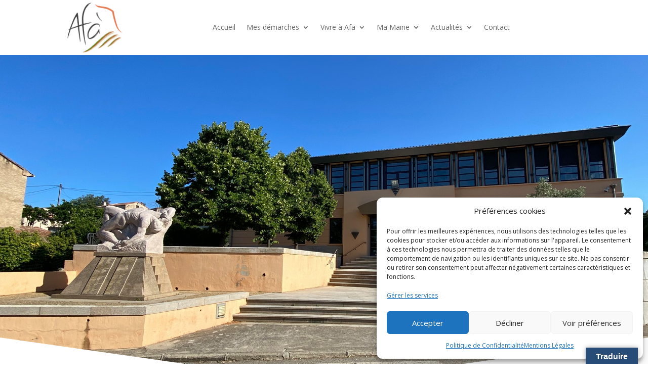

--- FILE ---
content_type: text/html; charset=utf-8
request_url: https://www.google.com/recaptcha/api2/anchor?ar=1&k=6LchpIknAAAAAL8IV-03FRgsSS5jGsxLN9jLQKUF&co=aHR0cHM6Ly9hZmEuY29yc2ljYTo0NDM.&hl=en&v=PoyoqOPhxBO7pBk68S4YbpHZ&size=invisible&anchor-ms=20000&execute-ms=30000&cb=nnees6det39w
body_size: 48428
content:
<!DOCTYPE HTML><html dir="ltr" lang="en"><head><meta http-equiv="Content-Type" content="text/html; charset=UTF-8">
<meta http-equiv="X-UA-Compatible" content="IE=edge">
<title>reCAPTCHA</title>
<style type="text/css">
/* cyrillic-ext */
@font-face {
  font-family: 'Roboto';
  font-style: normal;
  font-weight: 400;
  font-stretch: 100%;
  src: url(//fonts.gstatic.com/s/roboto/v48/KFO7CnqEu92Fr1ME7kSn66aGLdTylUAMa3GUBHMdazTgWw.woff2) format('woff2');
  unicode-range: U+0460-052F, U+1C80-1C8A, U+20B4, U+2DE0-2DFF, U+A640-A69F, U+FE2E-FE2F;
}
/* cyrillic */
@font-face {
  font-family: 'Roboto';
  font-style: normal;
  font-weight: 400;
  font-stretch: 100%;
  src: url(//fonts.gstatic.com/s/roboto/v48/KFO7CnqEu92Fr1ME7kSn66aGLdTylUAMa3iUBHMdazTgWw.woff2) format('woff2');
  unicode-range: U+0301, U+0400-045F, U+0490-0491, U+04B0-04B1, U+2116;
}
/* greek-ext */
@font-face {
  font-family: 'Roboto';
  font-style: normal;
  font-weight: 400;
  font-stretch: 100%;
  src: url(//fonts.gstatic.com/s/roboto/v48/KFO7CnqEu92Fr1ME7kSn66aGLdTylUAMa3CUBHMdazTgWw.woff2) format('woff2');
  unicode-range: U+1F00-1FFF;
}
/* greek */
@font-face {
  font-family: 'Roboto';
  font-style: normal;
  font-weight: 400;
  font-stretch: 100%;
  src: url(//fonts.gstatic.com/s/roboto/v48/KFO7CnqEu92Fr1ME7kSn66aGLdTylUAMa3-UBHMdazTgWw.woff2) format('woff2');
  unicode-range: U+0370-0377, U+037A-037F, U+0384-038A, U+038C, U+038E-03A1, U+03A3-03FF;
}
/* math */
@font-face {
  font-family: 'Roboto';
  font-style: normal;
  font-weight: 400;
  font-stretch: 100%;
  src: url(//fonts.gstatic.com/s/roboto/v48/KFO7CnqEu92Fr1ME7kSn66aGLdTylUAMawCUBHMdazTgWw.woff2) format('woff2');
  unicode-range: U+0302-0303, U+0305, U+0307-0308, U+0310, U+0312, U+0315, U+031A, U+0326-0327, U+032C, U+032F-0330, U+0332-0333, U+0338, U+033A, U+0346, U+034D, U+0391-03A1, U+03A3-03A9, U+03B1-03C9, U+03D1, U+03D5-03D6, U+03F0-03F1, U+03F4-03F5, U+2016-2017, U+2034-2038, U+203C, U+2040, U+2043, U+2047, U+2050, U+2057, U+205F, U+2070-2071, U+2074-208E, U+2090-209C, U+20D0-20DC, U+20E1, U+20E5-20EF, U+2100-2112, U+2114-2115, U+2117-2121, U+2123-214F, U+2190, U+2192, U+2194-21AE, U+21B0-21E5, U+21F1-21F2, U+21F4-2211, U+2213-2214, U+2216-22FF, U+2308-230B, U+2310, U+2319, U+231C-2321, U+2336-237A, U+237C, U+2395, U+239B-23B7, U+23D0, U+23DC-23E1, U+2474-2475, U+25AF, U+25B3, U+25B7, U+25BD, U+25C1, U+25CA, U+25CC, U+25FB, U+266D-266F, U+27C0-27FF, U+2900-2AFF, U+2B0E-2B11, U+2B30-2B4C, U+2BFE, U+3030, U+FF5B, U+FF5D, U+1D400-1D7FF, U+1EE00-1EEFF;
}
/* symbols */
@font-face {
  font-family: 'Roboto';
  font-style: normal;
  font-weight: 400;
  font-stretch: 100%;
  src: url(//fonts.gstatic.com/s/roboto/v48/KFO7CnqEu92Fr1ME7kSn66aGLdTylUAMaxKUBHMdazTgWw.woff2) format('woff2');
  unicode-range: U+0001-000C, U+000E-001F, U+007F-009F, U+20DD-20E0, U+20E2-20E4, U+2150-218F, U+2190, U+2192, U+2194-2199, U+21AF, U+21E6-21F0, U+21F3, U+2218-2219, U+2299, U+22C4-22C6, U+2300-243F, U+2440-244A, U+2460-24FF, U+25A0-27BF, U+2800-28FF, U+2921-2922, U+2981, U+29BF, U+29EB, U+2B00-2BFF, U+4DC0-4DFF, U+FFF9-FFFB, U+10140-1018E, U+10190-1019C, U+101A0, U+101D0-101FD, U+102E0-102FB, U+10E60-10E7E, U+1D2C0-1D2D3, U+1D2E0-1D37F, U+1F000-1F0FF, U+1F100-1F1AD, U+1F1E6-1F1FF, U+1F30D-1F30F, U+1F315, U+1F31C, U+1F31E, U+1F320-1F32C, U+1F336, U+1F378, U+1F37D, U+1F382, U+1F393-1F39F, U+1F3A7-1F3A8, U+1F3AC-1F3AF, U+1F3C2, U+1F3C4-1F3C6, U+1F3CA-1F3CE, U+1F3D4-1F3E0, U+1F3ED, U+1F3F1-1F3F3, U+1F3F5-1F3F7, U+1F408, U+1F415, U+1F41F, U+1F426, U+1F43F, U+1F441-1F442, U+1F444, U+1F446-1F449, U+1F44C-1F44E, U+1F453, U+1F46A, U+1F47D, U+1F4A3, U+1F4B0, U+1F4B3, U+1F4B9, U+1F4BB, U+1F4BF, U+1F4C8-1F4CB, U+1F4D6, U+1F4DA, U+1F4DF, U+1F4E3-1F4E6, U+1F4EA-1F4ED, U+1F4F7, U+1F4F9-1F4FB, U+1F4FD-1F4FE, U+1F503, U+1F507-1F50B, U+1F50D, U+1F512-1F513, U+1F53E-1F54A, U+1F54F-1F5FA, U+1F610, U+1F650-1F67F, U+1F687, U+1F68D, U+1F691, U+1F694, U+1F698, U+1F6AD, U+1F6B2, U+1F6B9-1F6BA, U+1F6BC, U+1F6C6-1F6CF, U+1F6D3-1F6D7, U+1F6E0-1F6EA, U+1F6F0-1F6F3, U+1F6F7-1F6FC, U+1F700-1F7FF, U+1F800-1F80B, U+1F810-1F847, U+1F850-1F859, U+1F860-1F887, U+1F890-1F8AD, U+1F8B0-1F8BB, U+1F8C0-1F8C1, U+1F900-1F90B, U+1F93B, U+1F946, U+1F984, U+1F996, U+1F9E9, U+1FA00-1FA6F, U+1FA70-1FA7C, U+1FA80-1FA89, U+1FA8F-1FAC6, U+1FACE-1FADC, U+1FADF-1FAE9, U+1FAF0-1FAF8, U+1FB00-1FBFF;
}
/* vietnamese */
@font-face {
  font-family: 'Roboto';
  font-style: normal;
  font-weight: 400;
  font-stretch: 100%;
  src: url(//fonts.gstatic.com/s/roboto/v48/KFO7CnqEu92Fr1ME7kSn66aGLdTylUAMa3OUBHMdazTgWw.woff2) format('woff2');
  unicode-range: U+0102-0103, U+0110-0111, U+0128-0129, U+0168-0169, U+01A0-01A1, U+01AF-01B0, U+0300-0301, U+0303-0304, U+0308-0309, U+0323, U+0329, U+1EA0-1EF9, U+20AB;
}
/* latin-ext */
@font-face {
  font-family: 'Roboto';
  font-style: normal;
  font-weight: 400;
  font-stretch: 100%;
  src: url(//fonts.gstatic.com/s/roboto/v48/KFO7CnqEu92Fr1ME7kSn66aGLdTylUAMa3KUBHMdazTgWw.woff2) format('woff2');
  unicode-range: U+0100-02BA, U+02BD-02C5, U+02C7-02CC, U+02CE-02D7, U+02DD-02FF, U+0304, U+0308, U+0329, U+1D00-1DBF, U+1E00-1E9F, U+1EF2-1EFF, U+2020, U+20A0-20AB, U+20AD-20C0, U+2113, U+2C60-2C7F, U+A720-A7FF;
}
/* latin */
@font-face {
  font-family: 'Roboto';
  font-style: normal;
  font-weight: 400;
  font-stretch: 100%;
  src: url(//fonts.gstatic.com/s/roboto/v48/KFO7CnqEu92Fr1ME7kSn66aGLdTylUAMa3yUBHMdazQ.woff2) format('woff2');
  unicode-range: U+0000-00FF, U+0131, U+0152-0153, U+02BB-02BC, U+02C6, U+02DA, U+02DC, U+0304, U+0308, U+0329, U+2000-206F, U+20AC, U+2122, U+2191, U+2193, U+2212, U+2215, U+FEFF, U+FFFD;
}
/* cyrillic-ext */
@font-face {
  font-family: 'Roboto';
  font-style: normal;
  font-weight: 500;
  font-stretch: 100%;
  src: url(//fonts.gstatic.com/s/roboto/v48/KFO7CnqEu92Fr1ME7kSn66aGLdTylUAMa3GUBHMdazTgWw.woff2) format('woff2');
  unicode-range: U+0460-052F, U+1C80-1C8A, U+20B4, U+2DE0-2DFF, U+A640-A69F, U+FE2E-FE2F;
}
/* cyrillic */
@font-face {
  font-family: 'Roboto';
  font-style: normal;
  font-weight: 500;
  font-stretch: 100%;
  src: url(//fonts.gstatic.com/s/roboto/v48/KFO7CnqEu92Fr1ME7kSn66aGLdTylUAMa3iUBHMdazTgWw.woff2) format('woff2');
  unicode-range: U+0301, U+0400-045F, U+0490-0491, U+04B0-04B1, U+2116;
}
/* greek-ext */
@font-face {
  font-family: 'Roboto';
  font-style: normal;
  font-weight: 500;
  font-stretch: 100%;
  src: url(//fonts.gstatic.com/s/roboto/v48/KFO7CnqEu92Fr1ME7kSn66aGLdTylUAMa3CUBHMdazTgWw.woff2) format('woff2');
  unicode-range: U+1F00-1FFF;
}
/* greek */
@font-face {
  font-family: 'Roboto';
  font-style: normal;
  font-weight: 500;
  font-stretch: 100%;
  src: url(//fonts.gstatic.com/s/roboto/v48/KFO7CnqEu92Fr1ME7kSn66aGLdTylUAMa3-UBHMdazTgWw.woff2) format('woff2');
  unicode-range: U+0370-0377, U+037A-037F, U+0384-038A, U+038C, U+038E-03A1, U+03A3-03FF;
}
/* math */
@font-face {
  font-family: 'Roboto';
  font-style: normal;
  font-weight: 500;
  font-stretch: 100%;
  src: url(//fonts.gstatic.com/s/roboto/v48/KFO7CnqEu92Fr1ME7kSn66aGLdTylUAMawCUBHMdazTgWw.woff2) format('woff2');
  unicode-range: U+0302-0303, U+0305, U+0307-0308, U+0310, U+0312, U+0315, U+031A, U+0326-0327, U+032C, U+032F-0330, U+0332-0333, U+0338, U+033A, U+0346, U+034D, U+0391-03A1, U+03A3-03A9, U+03B1-03C9, U+03D1, U+03D5-03D6, U+03F0-03F1, U+03F4-03F5, U+2016-2017, U+2034-2038, U+203C, U+2040, U+2043, U+2047, U+2050, U+2057, U+205F, U+2070-2071, U+2074-208E, U+2090-209C, U+20D0-20DC, U+20E1, U+20E5-20EF, U+2100-2112, U+2114-2115, U+2117-2121, U+2123-214F, U+2190, U+2192, U+2194-21AE, U+21B0-21E5, U+21F1-21F2, U+21F4-2211, U+2213-2214, U+2216-22FF, U+2308-230B, U+2310, U+2319, U+231C-2321, U+2336-237A, U+237C, U+2395, U+239B-23B7, U+23D0, U+23DC-23E1, U+2474-2475, U+25AF, U+25B3, U+25B7, U+25BD, U+25C1, U+25CA, U+25CC, U+25FB, U+266D-266F, U+27C0-27FF, U+2900-2AFF, U+2B0E-2B11, U+2B30-2B4C, U+2BFE, U+3030, U+FF5B, U+FF5D, U+1D400-1D7FF, U+1EE00-1EEFF;
}
/* symbols */
@font-face {
  font-family: 'Roboto';
  font-style: normal;
  font-weight: 500;
  font-stretch: 100%;
  src: url(//fonts.gstatic.com/s/roboto/v48/KFO7CnqEu92Fr1ME7kSn66aGLdTylUAMaxKUBHMdazTgWw.woff2) format('woff2');
  unicode-range: U+0001-000C, U+000E-001F, U+007F-009F, U+20DD-20E0, U+20E2-20E4, U+2150-218F, U+2190, U+2192, U+2194-2199, U+21AF, U+21E6-21F0, U+21F3, U+2218-2219, U+2299, U+22C4-22C6, U+2300-243F, U+2440-244A, U+2460-24FF, U+25A0-27BF, U+2800-28FF, U+2921-2922, U+2981, U+29BF, U+29EB, U+2B00-2BFF, U+4DC0-4DFF, U+FFF9-FFFB, U+10140-1018E, U+10190-1019C, U+101A0, U+101D0-101FD, U+102E0-102FB, U+10E60-10E7E, U+1D2C0-1D2D3, U+1D2E0-1D37F, U+1F000-1F0FF, U+1F100-1F1AD, U+1F1E6-1F1FF, U+1F30D-1F30F, U+1F315, U+1F31C, U+1F31E, U+1F320-1F32C, U+1F336, U+1F378, U+1F37D, U+1F382, U+1F393-1F39F, U+1F3A7-1F3A8, U+1F3AC-1F3AF, U+1F3C2, U+1F3C4-1F3C6, U+1F3CA-1F3CE, U+1F3D4-1F3E0, U+1F3ED, U+1F3F1-1F3F3, U+1F3F5-1F3F7, U+1F408, U+1F415, U+1F41F, U+1F426, U+1F43F, U+1F441-1F442, U+1F444, U+1F446-1F449, U+1F44C-1F44E, U+1F453, U+1F46A, U+1F47D, U+1F4A3, U+1F4B0, U+1F4B3, U+1F4B9, U+1F4BB, U+1F4BF, U+1F4C8-1F4CB, U+1F4D6, U+1F4DA, U+1F4DF, U+1F4E3-1F4E6, U+1F4EA-1F4ED, U+1F4F7, U+1F4F9-1F4FB, U+1F4FD-1F4FE, U+1F503, U+1F507-1F50B, U+1F50D, U+1F512-1F513, U+1F53E-1F54A, U+1F54F-1F5FA, U+1F610, U+1F650-1F67F, U+1F687, U+1F68D, U+1F691, U+1F694, U+1F698, U+1F6AD, U+1F6B2, U+1F6B9-1F6BA, U+1F6BC, U+1F6C6-1F6CF, U+1F6D3-1F6D7, U+1F6E0-1F6EA, U+1F6F0-1F6F3, U+1F6F7-1F6FC, U+1F700-1F7FF, U+1F800-1F80B, U+1F810-1F847, U+1F850-1F859, U+1F860-1F887, U+1F890-1F8AD, U+1F8B0-1F8BB, U+1F8C0-1F8C1, U+1F900-1F90B, U+1F93B, U+1F946, U+1F984, U+1F996, U+1F9E9, U+1FA00-1FA6F, U+1FA70-1FA7C, U+1FA80-1FA89, U+1FA8F-1FAC6, U+1FACE-1FADC, U+1FADF-1FAE9, U+1FAF0-1FAF8, U+1FB00-1FBFF;
}
/* vietnamese */
@font-face {
  font-family: 'Roboto';
  font-style: normal;
  font-weight: 500;
  font-stretch: 100%;
  src: url(//fonts.gstatic.com/s/roboto/v48/KFO7CnqEu92Fr1ME7kSn66aGLdTylUAMa3OUBHMdazTgWw.woff2) format('woff2');
  unicode-range: U+0102-0103, U+0110-0111, U+0128-0129, U+0168-0169, U+01A0-01A1, U+01AF-01B0, U+0300-0301, U+0303-0304, U+0308-0309, U+0323, U+0329, U+1EA0-1EF9, U+20AB;
}
/* latin-ext */
@font-face {
  font-family: 'Roboto';
  font-style: normal;
  font-weight: 500;
  font-stretch: 100%;
  src: url(//fonts.gstatic.com/s/roboto/v48/KFO7CnqEu92Fr1ME7kSn66aGLdTylUAMa3KUBHMdazTgWw.woff2) format('woff2');
  unicode-range: U+0100-02BA, U+02BD-02C5, U+02C7-02CC, U+02CE-02D7, U+02DD-02FF, U+0304, U+0308, U+0329, U+1D00-1DBF, U+1E00-1E9F, U+1EF2-1EFF, U+2020, U+20A0-20AB, U+20AD-20C0, U+2113, U+2C60-2C7F, U+A720-A7FF;
}
/* latin */
@font-face {
  font-family: 'Roboto';
  font-style: normal;
  font-weight: 500;
  font-stretch: 100%;
  src: url(//fonts.gstatic.com/s/roboto/v48/KFO7CnqEu92Fr1ME7kSn66aGLdTylUAMa3yUBHMdazQ.woff2) format('woff2');
  unicode-range: U+0000-00FF, U+0131, U+0152-0153, U+02BB-02BC, U+02C6, U+02DA, U+02DC, U+0304, U+0308, U+0329, U+2000-206F, U+20AC, U+2122, U+2191, U+2193, U+2212, U+2215, U+FEFF, U+FFFD;
}
/* cyrillic-ext */
@font-face {
  font-family: 'Roboto';
  font-style: normal;
  font-weight: 900;
  font-stretch: 100%;
  src: url(//fonts.gstatic.com/s/roboto/v48/KFO7CnqEu92Fr1ME7kSn66aGLdTylUAMa3GUBHMdazTgWw.woff2) format('woff2');
  unicode-range: U+0460-052F, U+1C80-1C8A, U+20B4, U+2DE0-2DFF, U+A640-A69F, U+FE2E-FE2F;
}
/* cyrillic */
@font-face {
  font-family: 'Roboto';
  font-style: normal;
  font-weight: 900;
  font-stretch: 100%;
  src: url(//fonts.gstatic.com/s/roboto/v48/KFO7CnqEu92Fr1ME7kSn66aGLdTylUAMa3iUBHMdazTgWw.woff2) format('woff2');
  unicode-range: U+0301, U+0400-045F, U+0490-0491, U+04B0-04B1, U+2116;
}
/* greek-ext */
@font-face {
  font-family: 'Roboto';
  font-style: normal;
  font-weight: 900;
  font-stretch: 100%;
  src: url(//fonts.gstatic.com/s/roboto/v48/KFO7CnqEu92Fr1ME7kSn66aGLdTylUAMa3CUBHMdazTgWw.woff2) format('woff2');
  unicode-range: U+1F00-1FFF;
}
/* greek */
@font-face {
  font-family: 'Roboto';
  font-style: normal;
  font-weight: 900;
  font-stretch: 100%;
  src: url(//fonts.gstatic.com/s/roboto/v48/KFO7CnqEu92Fr1ME7kSn66aGLdTylUAMa3-UBHMdazTgWw.woff2) format('woff2');
  unicode-range: U+0370-0377, U+037A-037F, U+0384-038A, U+038C, U+038E-03A1, U+03A3-03FF;
}
/* math */
@font-face {
  font-family: 'Roboto';
  font-style: normal;
  font-weight: 900;
  font-stretch: 100%;
  src: url(//fonts.gstatic.com/s/roboto/v48/KFO7CnqEu92Fr1ME7kSn66aGLdTylUAMawCUBHMdazTgWw.woff2) format('woff2');
  unicode-range: U+0302-0303, U+0305, U+0307-0308, U+0310, U+0312, U+0315, U+031A, U+0326-0327, U+032C, U+032F-0330, U+0332-0333, U+0338, U+033A, U+0346, U+034D, U+0391-03A1, U+03A3-03A9, U+03B1-03C9, U+03D1, U+03D5-03D6, U+03F0-03F1, U+03F4-03F5, U+2016-2017, U+2034-2038, U+203C, U+2040, U+2043, U+2047, U+2050, U+2057, U+205F, U+2070-2071, U+2074-208E, U+2090-209C, U+20D0-20DC, U+20E1, U+20E5-20EF, U+2100-2112, U+2114-2115, U+2117-2121, U+2123-214F, U+2190, U+2192, U+2194-21AE, U+21B0-21E5, U+21F1-21F2, U+21F4-2211, U+2213-2214, U+2216-22FF, U+2308-230B, U+2310, U+2319, U+231C-2321, U+2336-237A, U+237C, U+2395, U+239B-23B7, U+23D0, U+23DC-23E1, U+2474-2475, U+25AF, U+25B3, U+25B7, U+25BD, U+25C1, U+25CA, U+25CC, U+25FB, U+266D-266F, U+27C0-27FF, U+2900-2AFF, U+2B0E-2B11, U+2B30-2B4C, U+2BFE, U+3030, U+FF5B, U+FF5D, U+1D400-1D7FF, U+1EE00-1EEFF;
}
/* symbols */
@font-face {
  font-family: 'Roboto';
  font-style: normal;
  font-weight: 900;
  font-stretch: 100%;
  src: url(//fonts.gstatic.com/s/roboto/v48/KFO7CnqEu92Fr1ME7kSn66aGLdTylUAMaxKUBHMdazTgWw.woff2) format('woff2');
  unicode-range: U+0001-000C, U+000E-001F, U+007F-009F, U+20DD-20E0, U+20E2-20E4, U+2150-218F, U+2190, U+2192, U+2194-2199, U+21AF, U+21E6-21F0, U+21F3, U+2218-2219, U+2299, U+22C4-22C6, U+2300-243F, U+2440-244A, U+2460-24FF, U+25A0-27BF, U+2800-28FF, U+2921-2922, U+2981, U+29BF, U+29EB, U+2B00-2BFF, U+4DC0-4DFF, U+FFF9-FFFB, U+10140-1018E, U+10190-1019C, U+101A0, U+101D0-101FD, U+102E0-102FB, U+10E60-10E7E, U+1D2C0-1D2D3, U+1D2E0-1D37F, U+1F000-1F0FF, U+1F100-1F1AD, U+1F1E6-1F1FF, U+1F30D-1F30F, U+1F315, U+1F31C, U+1F31E, U+1F320-1F32C, U+1F336, U+1F378, U+1F37D, U+1F382, U+1F393-1F39F, U+1F3A7-1F3A8, U+1F3AC-1F3AF, U+1F3C2, U+1F3C4-1F3C6, U+1F3CA-1F3CE, U+1F3D4-1F3E0, U+1F3ED, U+1F3F1-1F3F3, U+1F3F5-1F3F7, U+1F408, U+1F415, U+1F41F, U+1F426, U+1F43F, U+1F441-1F442, U+1F444, U+1F446-1F449, U+1F44C-1F44E, U+1F453, U+1F46A, U+1F47D, U+1F4A3, U+1F4B0, U+1F4B3, U+1F4B9, U+1F4BB, U+1F4BF, U+1F4C8-1F4CB, U+1F4D6, U+1F4DA, U+1F4DF, U+1F4E3-1F4E6, U+1F4EA-1F4ED, U+1F4F7, U+1F4F9-1F4FB, U+1F4FD-1F4FE, U+1F503, U+1F507-1F50B, U+1F50D, U+1F512-1F513, U+1F53E-1F54A, U+1F54F-1F5FA, U+1F610, U+1F650-1F67F, U+1F687, U+1F68D, U+1F691, U+1F694, U+1F698, U+1F6AD, U+1F6B2, U+1F6B9-1F6BA, U+1F6BC, U+1F6C6-1F6CF, U+1F6D3-1F6D7, U+1F6E0-1F6EA, U+1F6F0-1F6F3, U+1F6F7-1F6FC, U+1F700-1F7FF, U+1F800-1F80B, U+1F810-1F847, U+1F850-1F859, U+1F860-1F887, U+1F890-1F8AD, U+1F8B0-1F8BB, U+1F8C0-1F8C1, U+1F900-1F90B, U+1F93B, U+1F946, U+1F984, U+1F996, U+1F9E9, U+1FA00-1FA6F, U+1FA70-1FA7C, U+1FA80-1FA89, U+1FA8F-1FAC6, U+1FACE-1FADC, U+1FADF-1FAE9, U+1FAF0-1FAF8, U+1FB00-1FBFF;
}
/* vietnamese */
@font-face {
  font-family: 'Roboto';
  font-style: normal;
  font-weight: 900;
  font-stretch: 100%;
  src: url(//fonts.gstatic.com/s/roboto/v48/KFO7CnqEu92Fr1ME7kSn66aGLdTylUAMa3OUBHMdazTgWw.woff2) format('woff2');
  unicode-range: U+0102-0103, U+0110-0111, U+0128-0129, U+0168-0169, U+01A0-01A1, U+01AF-01B0, U+0300-0301, U+0303-0304, U+0308-0309, U+0323, U+0329, U+1EA0-1EF9, U+20AB;
}
/* latin-ext */
@font-face {
  font-family: 'Roboto';
  font-style: normal;
  font-weight: 900;
  font-stretch: 100%;
  src: url(//fonts.gstatic.com/s/roboto/v48/KFO7CnqEu92Fr1ME7kSn66aGLdTylUAMa3KUBHMdazTgWw.woff2) format('woff2');
  unicode-range: U+0100-02BA, U+02BD-02C5, U+02C7-02CC, U+02CE-02D7, U+02DD-02FF, U+0304, U+0308, U+0329, U+1D00-1DBF, U+1E00-1E9F, U+1EF2-1EFF, U+2020, U+20A0-20AB, U+20AD-20C0, U+2113, U+2C60-2C7F, U+A720-A7FF;
}
/* latin */
@font-face {
  font-family: 'Roboto';
  font-style: normal;
  font-weight: 900;
  font-stretch: 100%;
  src: url(//fonts.gstatic.com/s/roboto/v48/KFO7CnqEu92Fr1ME7kSn66aGLdTylUAMa3yUBHMdazQ.woff2) format('woff2');
  unicode-range: U+0000-00FF, U+0131, U+0152-0153, U+02BB-02BC, U+02C6, U+02DA, U+02DC, U+0304, U+0308, U+0329, U+2000-206F, U+20AC, U+2122, U+2191, U+2193, U+2212, U+2215, U+FEFF, U+FFFD;
}

</style>
<link rel="stylesheet" type="text/css" href="https://www.gstatic.com/recaptcha/releases/PoyoqOPhxBO7pBk68S4YbpHZ/styles__ltr.css">
<script nonce="3rsa0VD_7h7UICKeuVbzNw" type="text/javascript">window['__recaptcha_api'] = 'https://www.google.com/recaptcha/api2/';</script>
<script type="text/javascript" src="https://www.gstatic.com/recaptcha/releases/PoyoqOPhxBO7pBk68S4YbpHZ/recaptcha__en.js" nonce="3rsa0VD_7h7UICKeuVbzNw">
      
    </script></head>
<body><div id="rc-anchor-alert" class="rc-anchor-alert"></div>
<input type="hidden" id="recaptcha-token" value="[base64]">
<script type="text/javascript" nonce="3rsa0VD_7h7UICKeuVbzNw">
      recaptcha.anchor.Main.init("[\x22ainput\x22,[\x22bgdata\x22,\x22\x22,\[base64]/[base64]/[base64]/[base64]/[base64]/[base64]/KGcoTywyNTMsTy5PKSxVRyhPLEMpKTpnKE8sMjUzLEMpLE8pKSxsKSksTykpfSxieT1mdW5jdGlvbihDLE8sdSxsKXtmb3IobD0odT1SKEMpLDApO08+MDtPLS0pbD1sPDw4fFooQyk7ZyhDLHUsbCl9LFVHPWZ1bmN0aW9uKEMsTyl7Qy5pLmxlbmd0aD4xMDQ/[base64]/[base64]/[base64]/[base64]/[base64]/[base64]/[base64]\\u003d\x22,\[base64]\x22,\x22wqdZw5rDusOxw4vDicKGwqMKw6tzw47DtcKSUQzCjMODOcOVwqVTRcKhVBs4w4ZKw5jCh8KBARJowqY7w4XClEdgw6BYJwdDLMK0BhfClsOfwrDDtGzCtR8kVFksIcKWaMOCwqXDqwVidFPClcO1DcOheXp1BQhjw6/CnXEnD3okw6rDt8OMw6JFwrjDsUY0Wwk0w7PDpSU/wpXDqMOAw54Gw7EgFUTCtsOGSMOyw7ssF8K8w5lYTD/[base64]/dMOKFTDCkcOed1DDrXcmwpbCvxQywop2w4smWXDDik5Jw5NcwqIPwpVzwqNSwpNqPl3Ck0LCkMKTw5jCpcK/w4Ibw4p1wohQwpbCmcOtHTwtw7siwowqwqjCkhbDhsOrZ8KLEGbCg3xkW8OdVnZaSsKjwqPDqhnCgigMw7tlwpHDt8Kwwp0OasKHw71Uw6FAJxcgw5dnKEYHw7jDlg/DhcOKGcOZA8OxCVctUSx7wpHCnsOmwqp8U8OJwpYhw5cfw6/CvMOXLBNxIFTCgcObw5HCvnjDtMOeQ8KJFsOKbhzCsMK7QcOjBMKLdi7DlRoBd0DCoMO/H8K9w6PDrMKoMMOGw6wkw7ISwovDpxxxaTvDuWHCiyxVHMOAXcKTX8OoIcKuIMKFwrU0w4jDqQLCjsOeccObwqLCvXjCj8O+w5wwbFYAw7ohwp7ClzzClA/DljUdVcODJcOWw5JQIsKLw6BtR0jDpWNbwqfDsCfDsnVkRCzDlsOHHsO1F8Ojw5U4w58daMOnDXxUwqXDssOIw6PCiMKsK2YpAMO5YMK3w4zDj8OAFcKXI8KAwop8JsOgU8OpQMOZMsO0XsOswr/CoAZmwoRFbcK+UU0cM8K2wqjDkQrCvQd9w7jCsmjCgsKzw7/[base64]/DgCzCk8KVwq7Ck8OIwrPCkcO8wqbCrcKzfX0BOMKHw75Xwq0XYkHCoHrCk8K+wpHDqsOnPMKgwq3CksO9DRcEUyMDfsKdEMOlw7bDjV7CuikXw4zChcK8w6bDqQnDl3rDsDzCgnTCnlYJwq8kw7smw55/wrfDtRBLw6t+w5vCh8O/csKsw6smWMKUw4TDpUrCvmZxZ3RPE8KbQxTCosKPw7RXZTXCocKUJcObIxNXwpUDd0NJAzIewoZdbUAQw5Uew61eHMOew4h2ccOcwprCvGhWWMKWwrPCsMOxYcOPfMOpLFvDkcKNwoIUw6hhwr5xHsOiw7phw4rCpMOGMsKnLm/ClMKcwrnDqcK1NMOPLMOZw50Qw4EGXEscwo/Dp8O0wrLCvxPDpcOPw7Jiw7fDoU3CvCBiGMO9wp3DoAlnG0XCpHAcNMKXJsKPKcKUDWTDvx9bwovCucOjC37Cl1wBSMOHHMK1wooxaH/DniNEwrXCs215wpjDrUovQMKJfMOUKEvCn8OOworDgg7DoFsHK8Opw5/DtMOTFgbCocONEcOhw6N6cXHDnXtzw5XDr3I5w49owq1Tw7vCtsKgwqzCjg4hwq7CqyQKOcKjIgwhfsO/HhR+woAaw48VLinDkFLCisOyw4RCw7nDjsOVw6tbw64sw6lYwqbCvMKIX8O9BQtYS33CsMKHwqwtwr7DvMKCw60aUAZXc2A5woJjasOZw5Q6U8OATyVRw5vChsOuw4fCvXxRwpZQwqzCkxHCrxh9JMO5w6PDiMOZw695MD/CqSDDjsKTw4dfwrQ/w7hMwoI9wpFwcw/CugNqdiMrI8KUQUjCiMOnPlPCom0SGi5vw44lwrvCvDUlwqELBh/[base64]/[base64]/CrS16Gysqb8KQwqzDjcKBwpjDoxUmF8O0eAvCqzdTwpRjwqLCsMOJISNJEMK6S8OfcRXDhzPDhsO2Jkh1ZVpowoHDlEfCk3PCog3Cp8OiP8KhA8KjwpfCocOUASB3w43ClsO1GT5kw5jCncOdwpPDqcKxfcO/Ugdlw4cBwoEDwqfDocOSwro3D13CgMKsw4wlOzELwrceB8KbZQbCmlR/UUh4wrJjQ8OdHsKiw7RQwoZsFMKVTHJIwrJywqvCjMKzVkhOw4zCmsKYwqPDt8OWZkbDvHwSw43DkB9dYMO8DEgTR23DuyTCtzVmwoU0GFRPwpZwRsOhSCZ4w7bDgivCvMKfw6lxwobDjMOnwr/CvRUhKMKYwrbCqsK5bMOnWlvCrwrDqTHDicKVecKCw50xwo3DqTcawr9Hwo7CiUBGw6/DpWvCq8OawpbDrcKwNsKqWnx4wqfDryY4PMK5wr8xwppiw69+N0wPUsK2w7hWNCZsw5JQw6PDhHUDWcOpegtUO23CjQfDoiBSw6d8w4bDk8ONIMKAXHBec8K5I8Oiwrwmw6lvBj/ClClkYsKyTWHCtxXDpsOnwoY2T8KzE8OEwoRRwplRw6bDvWp4w7ggw6tdEsOkAXcEw6DCusKjJDbDocOdw5grwr1QwplCU3fDiS/[base64]/Cr8Kfw7PDmcOawqzDpFbDjhzDn2NkIMK3JMOhXAZ/wotywoZBwofDicOmHn7DlnpkGMKpPAfDhTBUA8KWwpvCs8K6wobDicOrUGbCuMKQwpIfwpXDkgPDj24Yw6DDni4Vw7TCp8O3ZMK7wqzDvcKkCDowwpnCvGQcGMKDwrYEcsOXw5UFWmotFcOFScK6e2TDoQ58wodWwp/[base64]/wqXCix53GCMmRkNtw4twXMKxwpNrw6jDq8Ovw6QMw6rDv2rCksKzwqLDhSHDtQ49w7t3dnrDr2djw6jDsFXCjRHCq8KdwofCk8OPFcK0wqlBwrAeXFdffntgw6Vnw7/CiQTDnsO8w5XCm8O/wpvCi8KDMVoBJRIQdmRpHT7DgsOLwopSw7BVM8KqfsOPw5jCtsO2OcOzwq7Ch04ABMO2AG/CjFgHw7vDpwDCqmYzV8Otw5sJw7fCr3ViOzPDo8KEw6MVBsKww4DDn8O6C8OuwpwBIjLCnXLCmhdOw6/DsXlgRcOePWbDhCl9w5ZDbMKzI8KiGsKPeGBZwqlowo11w7Ivw5t0woPDoCMkf0xqFMKdw5xeLMOgwqbDkcO2KcKgw6PCvGZuXMKxXsKVcSPCqjxaw5dzw5LCpzkMdhkRw6nDonp/wrgxAMKcL8OgOXs/[base64]/CgcKFwqHDrMKae8K9C8Kvw60KwqXCrcKNw4FYwr/Dvw9bLcK5LMOEaXXCuMK5F0/[base64]/[base64]/TcOEbcOMwrF/V8Ktbmw7wrLDnW3DscKvXcOzw5whesK/Z8ONw65Ww50XwpjCj8K7cSbDgjzCnERUwrXClEjCkMOCZcOcwq4abcKrWXZtw5M2YsOTU2FCQ0ZNwrTCssKgw6/DoH0uBsKfwqlNNEXDshgIQcOBbMOWwppAwrkew5lBwrLCq8KSBMOtScKawr3Dv2HDtFQiwpvChMKYBcOmDMOHCMOHU8OId8KYQMOGfhxAZMK6eidMTHhvwpZhKcO1w5vCvcO+wrLCkFLDlhzDs8O1C8KoQnAuwqczFxUrKcOVw6UXQMK/[base64]/FlYnMEAdwonDgsOMNcKgw4LCrcKDLsKJdsOEXTzClMOnPX3Cn8OUOC9Dw5g1YQY+wpdhwq4Df8OowpMDwpXCjcOywqpmCWfCigtmD3HCpQbCv8ONwpHDuMOuAcK9woTCtFUQw6x3G8ObwpRrWXjDvMK/[base64]/DpMKlJjfDiCYOd2JJLz40wolnwqUuwpF+w7dFGUTCmgbCg8KmwqMzw7law6vCkEcSw67ChTnDo8K2w6/Cok7DuzLDtcObNQAacMKSwoQkwpTDoMOTw4wDwqhXwpY0RsK3w6jCqMORFSfClcOlwphow4/Dlxxbw5bDkcKxf3gXQU7CpRtvOsOCeWrCocK+wr7ClHLCncO8w4/[base64]/CjcOfw5rCksOhwr3DqFQUworCqBPChsOiHER5QgIKwoLCnMOTw4nChcKXwpU0d11+V1hXw4fClE/[base64]/[base64]/[base64]/[base64]/wqxiGQXDkG9Sw4PCnGTCjmHCvsKIQ8KXNMK3w4zCncOfwprDicK0PsKtw4rDscKfw6k0w5hna18XREdpfcOwdHrDo8KhWMO7w7pyLVB9wo1XIsODNcKva8ORw50lwqdyOcOtwql8DcKOw4AEw5ZKQcKldsK/[base64]/DiMKcw4how7kCwolHwq3Dk8KUdzkFw7Muw67CkXjCmcOuGsOBUcOjwobDnsOZdlIQwqUpaEgvA8KPw5PCmQnDlMKawrcTasKrCkMmw5zDpULDhhnCryDCp8OjwpxyRcK1wrXDqsKzTcKTwr5Aw6nCs17DpsONXcKNwrgcwrBvTHcwwpnCgsOZU1ZOwrBhwo/CiUlcw6gCNzgsw5p4w4TCi8OyIkEvayLDrsObwpNFRsKKwqjDjMOsPMKXKsOPTsKYNDLDg8KTwrPDmcKpBwkNKXPCnGp6wqPCsg/[base64]/CkzMhHTrDr2ZEBhIHfsKdZ8OOw41AwpVSw6LCiB5bw5xJwpvDrhvDvsKZwqDDlMKyUcOpw5YLwqFmChVXA8OAwpdDwpXCv8O/[base64]/w4IpwoLCrDPChTvDlcOjw7PDmsK9IAFbYMOrwrbDgzHDliAAP8OJHcOtw7QZOsOmwoXCv8KLwqPDvMOFChRSR0bDjH/CnMOqwqfChyEKw47CksOuJW7CkcKOW8OtIsOywqXDjwrCtQNnZlTCsHY8wr/CmjElUcK9D8OiSH/DjE3Cp3UIG8ODFcK/wpXCkn1ww7jCocKfwrpBNhzDr1hCJTjDrjgywqbDlFjCrjnCgTVLw5sPw7HCj0loEnEOecKQNEsXScOtw4MFwrkEwpMBwoMFc0nDozJrA8OoIsKQw6/CksKTw5/CvWsCTcOsw5AmWMOdKkgnRHgOwoU4wr5vwqzCkMKFJcOBw7/[base64]/Dt8OQwrjDj1V7w5pfRFvCr8OmClPDvMOpwpQ3L8OLwrrCkxYZXMK2OmzDtSvDh8KLVStvw45hR3DDrwILwrXDsQbCmVt7w7VZw43DhH8gMsO/YcKfwosMwr0+wpEQwqXDlcKCwo7CuCLDkMO7XFDCr8KWFsK2cEbDrxMNwpIBOcOew43CnsOyw6l6woJWwpYQQy/[base64]/wqDDmMOOw5vCgMKxwq3ClGzCmXzDtsOncQPCpMOESAbCosOWwqfCijnDhsKKLSDCtMKTQ8K3worCigDDmwhCwqgcFHvCkMOrLsKnMcOTQ8O/AMK1wqNzQGbCmlzDm8OdG8KPw67Dkg/CkVgdw6LCk8OLwq7CqMKgNzHChMO3w4EJAQTDnMKRGEl2aG3DmMOBcgZNc8KLCcOBXcK9w7HDtMONR8KwIMKMwrwvRGPCuMO7wpHCrsOXw7EJwpPCiRFMPcOdNGnCjsO3dHNMw4pIw6ZmA8K8wqItwrlQw5DCpVLDnsKuAcKVwo1Nwqdgw6XCp3stw6fDs3/[base64]/CqmjDkGvDjsKLGsOfPMKGQcKrw4oMwpzDjnbCssOKw7oIwp8hPQgQw61fFlJow6Qgw451w7Iow7nCrMOncsOBwq3DmsKFHMOhJl0rPsKuLlDDnXnDqR/CrcKVAMKvNcOHwpc5w4bCgWLChcOcwpDDs8OgVERBwpcdw7vDvsK0w50PGk4FAsKUbCzCs8O0I3zDuMK6GsK2ewzDhjU0asKtw5jCojTDhcOSQUYMwqUNw5QFwqRVXlBVw7ctw4LDpG8FI8OhXMOIwrZ7bR0ZMkvDnQR8w4DCpWvDqsKFMV/Do8OVKMORw5zDoMOJOMO4A8OmInnCosONPHJHw5V/[base64]/[base64]/DqQ3Cu8OFwrzCh0IMwrt2wprCkMOSO8K4QsO5XlpuCyMhcsK2wo44w5sEQmAHS8OWB2IOLzHDvSM5dcOIMVQCBsKwF1nCtFzCoHwQw6Zvw4rCjcOJw61Lwr7CsGE2LEBCwqvCm8Ojw5/CnmjDoRrDv8OLwoF+w73CuyJJwpfCoxrDq8KZw53Dklknwpkrw556w6fDhEfDmWvDkGjDucKJMUrDmMKpwoXDrXkPwpwzJcKswoNhAMKMW8Obw6jCn8OwGArDqcKbwoVLw7Bnw4HChyxYe2LDt8OAw5DCgxlwQcOxwozCl8OHeT/[base64]/w5HCgGdNwoBDwqnCmQfDrMOEwqdgN8Kxw5vCr8OYw5zCtMOhwrJVPQfDmB9YMcOaw6/[base64]/TsO7wqLDi3ARwo/CqgHCq8OKwprDiMKAFsKebAQNw7DDhX1KwqA5wrdUG0hbfl/DtsOswoxtYjFJw4PCmBbDmBDClQk0Fm1ELyAfwpVMw6PCrMOLwo7CmcKIOMOjw7sCwo85wpMnw7fDksOrwprDkMKVEMKxfRV/YDMJUcOAwppxw4cQwpwXwo/CjT1+bHd8UsKoAcKAb1TCvcO4f1l6woHCjMOGwqLChzHDlGnCgMO0wrDCt8Kaw6sTwq/[base64]/wp7CmcKpwpPDnVjDkMKTwqjDnVBdwqxrw5EUw4TDqMKnZsKDw50EPcOJXcKSfhPCpMK4w64Mw7XCqRvCiDoQcz7CqQEswrLDjzs7RDXCvSPCpsORbMONwowYQETDncKPFkgkw4rCg8Orw7LCgsKWRsOYwrcbPmjCncOzTG0kw6vCp0TDj8Kbw5fDpkTDqz/ChsKxZmZADMOOw4suCnbDo8Kcw7QDIX3CrMKYdcKURCpqD8O1XGY5RMKBb8ObIgsXMMKjw7rDq8OGNsKDZRc2w47Dnjkuw6fCiSjDm8K7w503UmzCrsK0Y8ObFcOEcsKoBCkTw743w47Crj/DisODVFjCh8KtwqnCnMKTdsK5AG1jDMODw5jCpR41SxYVw53DpsO4GcOqGXNAKsK2wq3Dp8KMw5tiw5PDssKQLXLDqEhhdRQiesOFw7d9wp7Du3vDlMKXTcO9SMOtYHh8wpxbWRx0Ql1Qwpk1w5DDu8KMHMOZwq/DoEDCrMOcBsOcw79dw44Pw6gEb05eSgfDohU8Z8O6wrlONQHDisOgVHlqw4tJUcOkGsOKaQ0qwrAaKMOtwpXCq8KYSUzDkMO7By8fw6UwABNeb8O9wrXCoEQnbcOvw7bCq8K5wpzDthDCqcOUw5/Dj8OLZsOtwp7DkMO/[base64]/[base64]/DizPCsMKNw7xKwoTDqBBpIFApPnJEwoIzw7TDnxDDjA/DkkB/w6pTKGwqKBnDnMOEPcO8w70oCAZRVzDDncK9Y21MaHQGRsO/V8KOJwx7QgbCqMOJccKsNGdVahcGTg5HwpbDqyAiBsKTwqvDsgzCiDIHw4pDw7EHPGwtw7zCjHDCuHzDvsOyw7luw4smfMO2w5B0wpfDosKmAE/ChcO6UMKaasKaw5DDq8K0w4bCuz3CshZPH0TChAteLV/ClcOGw5Esw4jDncKkwrjDpQgiwo4pNV/Cvgcjwp7DriHDrVlbwpTCtULCnC3DlcK7w4QnAsOZKcK1w6/DvcOWWTkAw5DDn8OxMUQeVMKENkzDgGE5w7HDoRFXX8Ohw71iGj7CnnxHw7zCi8O7wpdYw61RwqLCoMKjwpNsIRbClARaw402w7zCkcKIVMKnw47CgsKuEhJowp4bG8KjCxfDvXcpclPCs8KHYm/Dv8O7w57DlDZCwpLCi8OYwrQ2wpDCncOxw7fCkcKGOMKeJU4CYMOpwqcHZ27CpsO/wrnCs0fDusO+w5/CqMKVZmJKaTLCmjzCvsKpBSTDkjrDi1XDlMOxw7sBwqN+w4rDj8Opwr7CisO+dEDDksOTw5hRCF8Ew54rZ8OeFcKYN8KjwotQwqzDn8OYw7xMTcO+wqfDrX0+wpTDkcOhe8K0wrI9ZcOUbsKxN8O1YcOZw4/DuE/DmMO8NMKbegjCigDDv14Hw5pIw4jDkC/CvlLDr8OMWMOdVkjDlcOXGsOJWsOWF1/Dg8OfwoPCoVIKOcKiMsKcw5nCg2DDncO7w47ChsOGbsO8w4LCksORwrLDlzAUQ8KOT8OQWiMDTMO+cjfDkifDqcOefcKMQsKKwrDCl8O9ISvCjcOhwqvClCNcw7DCuVEXZMOeRTxvwrXDrU/[base64]/CtcOLRVnDnMKcYsOTwrwiTsKOwr4IwqTDlAUhZ8KpXi0cUsOuwqM8w5XDhAnDjVNpCz7DlcKhwrdAwpnDgHjCkcKswqZ8w6NSLgLCqjtywqvCgMKcVMKOwrltw65/YsOhPVItw4jCkSrDrcOew5gJeV03WnnCol7ClnwKw7fDoyLChcOWYx3Cn8OUc2PCjcKMLQVVwqfDnsO4wrHDv8OWC38mSMKpw6hRCFdQw70Nf8KNJcKQw7IpJsKLDEIXAcOSYMKkw6bCsMObw7ADaMKUejfCpcOTHjLCpsKUwqTCqkDCgsOwMHZDMsOAw5/[base64]/DosOxwovCkcKaw5zCn8KfbDbClCdeQ8KyBHZYdsOeHMKSwqvDh8OhT1XCrGzDtwzCgB9rwoVVw4sNGsKVwr3DjyRUJ1Bmwp4wHCUcwovCmkw0w6s7w78qwrN8CcKda1Qxw4jDoXnDnsO8wozCh8OjwpVnASLCiUcfw6XDpsOzw440w5kZwq7DijzDpXbCgsOnBsO/wrcOZiV3fMOXasKSbAJmfnNrdsONFMORTcOtw5pwJC5cwqXCr8OPf8OXO8OiwrzCusK1w4vDj0LDlU1cR8K+e8O8OMOVNMKEDMKNw5dlwplHwqvDtMOSSw5XVsKhw5zCnnDDhVUiIsOqD2IhTGzCnFE/RhjDtijCvcKTw5/CkWM/wq7Cg29XH1ZeV8OUwqAGw4xGw4lZPWTCkEtxwosdTGvCnTzDljXDq8Onw6LCvSIwAsOnwoXDhcOUAlgOUkZnw5EyesObwrPCv0ViwqRQbTI0w5F8w47Dnj8vRBFyw4tmXMOXAcKKwqrDiMKLw7VUwrPCmxDDlcORwrk/BcKbwoZ1w61eF151w4kKY8KPCx7Cs8ONMMOXWsKUK8OZfMOeGBPDp8OMRcOIw7UZFg4AwrnCs2nDnRvDo8OgGjnDtUZrwotANMKRwrI2w65KRcKBKcK1UDxEMSMOwp8ywp/[base64]/DtnDDtBHDg1PCkzJqw7MEwotJw65Nw5oyw7jDicOyV8KyfMORwofCm8OJwqBuaMOkLADCicKuw7/Cm8Kswoc4FWnCpFjCmMOtHjMAw53DqMKYDVHCtHDDrClHw7HDuMOqIi0TTRo/wq4bw4rCkiQkw4pQWsO2wqoBwowiw6vCgVFuw74+w7DDoXdrQcO+eMKDQDvDoUlxbMONwoFmwqbCpD91wp50wqZrBcOowpAXwpHDscKBw74wY2nDpnLCocOXNGjCrsOxQXbCkcKnw6cLQTN+JA5XwqhPZcK6Q29iASk8KsOtdsKQw7kRMhTDvi5Fw4Q7w4MCw6/[base64]/[base64]/Dr8KewrrDgjNbwpDCtsKqwr5Cw6I/w6DDoWknIhbCk8KPG8Ofw44DwoLDpSfCsAwGw5Ivw6jCkBHDujtHUsOuPWDDq8KRXAPDqxdhA8Oew4jCksKxc8K1Z2Nkw6EOJMKKw4zDhsOzw5LCvMOyVTRkw6nCihdDVsKgw5LDgFoCCi/Cm8Kzw5sHw6XDvXZSF8KpwrrCrxHDum1tw5/[base64]/[base64]/Cp8OAwpprXEY2w6R5Ekh3fcO7wqFmwrfCvMOBw6BRcj7Cj0A8wqV+w68lw7Mqw6ERw7LCgsO4w6gMZcORLCHDn8Kxwp1twoTCnkTDg8Okw78jPHdUw73DsMKdw6ZmNBhRw7HCjFnCvsOSdcKDw4fCm1xOwqpZw74ZwofCqcK8w6BURFPDiwHDvT/[base64]/Cq8KZwq9fw5jCrmzDvWTDr8Kdw6zDny/[base64]/DoHdgIcKXwpPDixZJFERxSwUkekVowo5XHQzDg37DnsKLw5XCokgwbGDDozVmAnrCkcOpw4Y5ScKrbXFJwpkSLitkw7vDkMKaw4DCjx0ZwqFIdxUjwql/w6rChzpswqVIHsKfwprCt8Oqw6Zkw65rDcKYwrHDocKxYcOPwr3DvH3CmDPCgMOBwrHDvzwaCiNEwqrDkSPDkcKqDBzCriAQw7/Dvh3CgRYWw4hcwpHDn8O/woBpwrPCrCnDnsOWwqAwORUrwqkCA8K9w5TChUvDrkzCqx7CusKkw5N/wo7DksKXwpfCrntPIMOMw4fDosKlwo48BF7Dt8Ozwp1KXcKEw43Cg8Onw4HDg8KPw7LChzDDvcKMwqpFw5Vhw7A3DMONWMKLwqRGHMK8w6TCkcOhw4s+Q1kbXhjDmWbCnk/DgGvCsEgWZ8OWa8KUF8KbejF7w4kTKh/CpzTCgMO5HMO0w5PCiEYRwqJlA8KAH8OHwrRGYcKAYcK2HRdrw4gcWQFGFsO4w6rDglDCixFMw5LDv8KTZcOYw7TDvCrCu8KYe8OjMR9cDcKEdzxUwoQlw6R/wpR9w6onw5ZvZMOiwq4hw53Dt8OpwpE+woXDuGo/U8KzK8OBPMONw6nDtVIkYsKdM8KiaXDCnFDDrmHDgWdCUw/[base64]/Dt8K6IsOuwq1TNMKhUsKIw7TCnWoNESXDvljDtBzCjsKawojDpMK4wrIiw6xQYwbDuFPCoXPCg07DqMOFw6pbKsKawrUxacOSPsOJLsO/w4PDocKlw4lCw7cWwoLDhS4qw7wgwp7Dvi5SesOLRsOhw7/[base64]/DkMOrwpPCgcKOw7nDl1spQ8O2wpRZwqbDocOlB1vCrMOhfkbDnDnCjTYcwrzDgw7Dkk/Cq8KwC0PCl8KAw5hkYsKZGAwoJhHDsVM9wrl7FhPCmH7Cu8Ojw7sYwrR4w5NfTsOTwrJvEcKdwpAjKWUZw4bCjcOXf8KQNj8XwokxZcKrw64lJxpmwoPDtsO/w5koRGjChcOdOsOMwpvCnMKEw6XDkTzCsMKFGDjDvA3Ch3bDpjdfAMKUwrbDuhrCvn8dYQzDjRo2w5DDjMOjJFQbw71SwrcUwrrDu8Oxw5UbwqMgwofDhsK/BcOcbMKnGcKcwpHCpcKPwpk2X8O8c19sw5vChcOfalF6GCB9YWFJw4HCpw8FHwMPbmPDmDHDkT7ChHcfwqTDoDsXw6jCqiTChsOGw4s5cQMfIcK5Y23DusKpwq4dbA3DtFwsw6rDssKPY8K3JRrDkSA4w5kiw5V9NMO/eMOnw4PCncKWwp0jM314L1bCkUfDgxTCtsO/w6UbZsKZwqrDiXkdN3PDkmrDpsK+wqLDoTIlwrLCk8O/PcOcc3Qmw7bChj0AwqYzRMOrwqzClVnCjMK6woxHI8O8w47CuQTDgCrDt8KfMyx4wpwUF1hFRsK8wqArAgXChcOGwoQ2w6LDssKAFD06wphgwo/DucK9fC5yc8KvHFx9wqo/wpbDvhcLI8KVw7w0Z3YbLGhCeGcSw7chT8O0HcOUZwLCtsOYL3LDrxjCgcKNf8O0JW5WQ8K9w7sbQsOXeyvDu8O3BMKGw4N0wrUcFFnDj8KBEcK0SwPCnMKbw7Z1wpAWw5XDlcO6wqxFElgqYcO0w5oFbsKowpQxwqd9wqxhG8KlUF/ChMOyC8K9fMKhChDDt8KQwr/CqsOlHQsbw5nCryo1OlrCpmvDiQI6w4LDhAHCnA4wUX/DjkZnwr3DtcOcw5PDox0pw5LDhsOpw57Cs3wONcK2wq5AwptsKsOeIATCisODGcKkLn7DgsKQw5wiw5UCPsK9wrPDlhdzwo/[base64]/CukAzwo47bnfDj3kOw6kCMUbCm8OSRDFWZnXDq8Kkc33CijfDgENffiINwpLDnV/CnnVfwqvDsCcawqsEwrNnDMONw7ZHDRHDocKfw68jJDoQb8Ouw6XDuzgTKh/CiQjDrMONw7xuw7rDuSXDqMO/WMOPworCrcOmw6R4wplew6bCncOHwo1XwrdIwpjCrMOcEsONS8KPaHQ9J8Obw5/Cn8KUHsKjw43CtHDDgMK7bjzDu8OUCR9+wptbUsOsXsO3DcOpOsKJwobCrjtfwoE4w6E1wokFw5zDgcKiwp/DkE7CjVPCnX5cX8KbZ8OUwq8+w5rDqQzCp8OhSMOxw646Qw8jw4QRwro6RMKCw4EpAiA1w7jDggoTScOxCUjCggF+wr4hbyrDgcONDMOTw7rCh3E0w7XCrsKeWS/DghZyw5UFWMK4f8OdeClOW8KWw7DDsMKPOBp9PBs7w5fDoQ7CkEPDoMK0aDYkCcKfH8Otw458IsO3w6XCpyTDihfClzHChWBVwphqdQd/w7nCtsKRUAHDrcOMw4DCvGJRwrknw5XDqi3CucKCIcKFwq3CmcKvw4fCjWfDscOEwr9zO2bDlcKnwr/DrjN3w7BtPhDDvj4xT8KKw5HDnX1fw6R3L1LDucKmVlt/aFkVw6zCv8KreXrDoQlfw6omw53CvcO/RMKoCMKKwrx2w4luasKxwpLCvcO5ehzClQ7DmDV2w7DCqy1UEcKyfiNINVd+wp/Cp8KBJHNOdDbCscK3wqBCw5rCnMONIMONAsKEw43ClAxtMEPDiwQVwrl1w77Ci8OwfhZ6wrTCgWt1w6jCs8OKEcOyb8KvRxl/[base64]/[base64]/CtSnDp1HCp8OAaxHCksOKNgIfw5/[base64]/ChxsRwrNHT2/Dp8Kgw4wqwpnCm8KWBgY/wqhGfBB0wrJEB8OOwoVhQsOawpHDtn5mwoHDjcOgw7YjWjBjP8OcTR5NwqREKMKhw4bCpcKWw6YuwojDmkViwrdXwoRLTxIaGMOYDFnDh3PCnsKRw7kcw6BowpdxWG88PsKCOh/CgsKic8ORCWdIBxPDtWRUwpfDjFh7KMKgw4V5wpBIw5k+wqNcf2BMLsO7VsOFw71jw6BTw6/[base64]/DMOTw7PDoHpfWAZ1wrbDu8K4wpTCon3DqnfCoyvCsn3CihjDnFwwwrYLezzCkMKIw57CpMKgwphEMTLCkcKGw7PDsUJdBsOQw5jCsxBWwqEyJV4zwqYOJmbDiF87w7oQAlBgwo/CuUQzw7JrJcKxeTTDsH3Ck8Oxw7DDkMKnV8Kswo56wpHCocKbwrtacsO0wpjCpMK0AsO0VUDDksKMLy3DhQxLb8KKw53CucKdTcKpScKqwovCpW/[base64]/[base64]/LlrDsVZow5R8A2dXJcOHw6N/AMKkw53CoEbCo0jDmcO3w5bDqTN+w7XDoB15N8O8w6jDqTPDnhVyw4DCsm4twqbCl8KzYsONTsKgw4HCi1V6dijCuk5fwqBxcAPCmzI0wobCoMKZSDQewpFDwrhYwqQHw7QoDcOpW8OLw7BHwqIMR2/[base64]/[base64]/DsMO+aA0WIBfDvMKTQAx5McK1CzvCsMKFJAQXwqFQwr3CgsOcX0rCninDlMKdwqzCoMO6Ej/CunjDi0rCicO/O3zDmioGLg/CtR0cw7HDisOAcTTDiRkIw5zCp8KGw4DCkMKVeiFGdAJLHsKrwrUkGsKuEmp1w7wAw6zCsx7DpsKMw59VTU1HwqBBwpAaw4rDiAzCqsKkw6chwpI0w7/Dj3d/[base64]/[base64]/Ck8K1I8OMAXvDplkfwrPClCTCjh4MYcKVw7/DoyjDpcO6BcKgKVAibMKyw5YqNCnCvwjChFhIZ8OtPcOlwrvDoA/Cs8OjRSDCrwrDmU18W8KxwoHCugLCjEvCglDCiXfDukzCnjZLXB7Cr8KpXsO3wq7CvsOCTSUBworDi8Oew64Tawo1GMKVwod6BcOUw5lLwqHClcKJHnoFwpTDvA1fw7zDlXFVwo5NwrFYazfChcOfw6fCt8KlSzXCqR/CkMOOCMOqwrs4UGvDtXnDm2Q5bMOTw418asKbFQnDg2/DkkASw61qGU7DgsKrw6ppwr3Dl3zCiUVPB15ZJMOTBiIcw5c4aMOiwpE/woZxcUglw4ZSwpnCmsOKIMOzw5LClBPClX1zTHPDl8KOE2h3w7/DomTCisOQwrZSTS3CncKvOUHCq8KmOlYxW8KPXcOEwrJgFFrDisO8w5DDtXXCtcKxQcObccKtI8KjZwMCG8OVwpvDsVsaw50YGGbDoBXDqyvCi8O0E1Uhw4PDiMKdwqPCrsO9wpsVwrMpw6ULw5FHwps1woLDvsKaw6lYwrhgSGrCicKjw6UYwrZPw7RHI8ONLMK/w73Di8Oyw60hHETDrMOww6/[base64]/DgcO9L8O4wovDuCtSwrY8ZMKqNRTCvcOgwoZHaXtVw6YUwoJ6M8OHwosWcXfDmyNlwpkrwppnTz49wrrDuMOcaSnCvSTCp8KPWsKOFcKKYSVlcsKFw4/CgMKrwrNKf8Kew6ttMS9NXjnCiMK7wqBaw7IQCMKTwrcCKx8HAQvDq0pUwrTCjcKOw5vCqGlCw6YPbxXCtMObJVgpwoPCrMKOd3x0NVrDmcOtw7IOw6nDmcKXC3EbwrdIdMOJUsK2bj/DqTY3w5Bcw7rDjcK+JcOmeTERw5HCgF9gw5nDiMOgwpDCvksATyvCjMKXw6ZiNnZwI8KtNhpLw6R7wpgrc1/DoMOhLcOywqRVw4l1wqExw6l3w48hw6nCpwrCt08ZQ8OXGSVrfsOId8K9B0vCsm0HdWgGPRQFUMKrw41qw58fwqLDksOnJ8K6JsO0w6fCqsOGcRTDv8KCw6TDgi0LwpxOw4/Cv8K4dsKMIsOZdS5BwqlWecOMPFcfwovDmR3DmFhKw7BKaj7DssK3I25tIDzDhcKMwrc1M8KEw7PDmsOPw4zDoTYpfnnCt8KMwr3Dp14NwpHDjsOqwpltwo/[base64]/DlFHCiXROw5rDsgvCrcOfwoHCmC/Du8Kmw516w7N/w68uw6c3EQvCrhfDt1s8w5HCiwx3KcOkwqUfwr5nWcKFw4fCnsOiPcK9w7LDmkLCljbCshfDmcO5ASomw6NbF2UcwpTDv285MgDCmsOBP8K0IGnDnsORS8OveMKjS0fDnifCu8OxRQ4pfMO+W8KZwrvDm2TDui8/wrXDj8OhUcOUw7/CpwTDssOjw6TDsMKeDsOswonDsgVXw4RzLsOpw6vDmGIoRV3Dnxlnw7TCh8OiVsO2w4vDu8KyN8KiwqphU8KyS8O+LsKdLEAGw4lpwrtowqpowrnDlzd/wpxAElPDn1NgwojDoMOIShlbQCJ8XQfCl8OcwpXDpm1Gw7kcABxsHHlfwoocVVAGGkIjJnrCpglrw5rDhy/CucK1w73CvlJLJUcSwp7Dh2fCisOyw6hfw55Nw77ClcKowrY+cCzCoMKlwoALw4FowoPCncKfwpnCmW9TXQZcw4oKPSE3dBfDhcKBw6hwS0QVZkV4w77Ct0bDgT/DvTjCuDDDtMKBQCsSw4zDpAMEw7TClcOeFyvDrsOhTcKcwpxDVcK0w69rNifDr3LCjSLDikB8w6lxw78uTMKIw6M3wrIDNgdyw6nCrDvDrEM0w65FezDCv8OOMHE0w7cJCMOPXMO6wpDDscKIQ1pswrc0wo8fKcO+w6IyDsK/w6hNSMKgwpIDTcKWwoRhJ8O8CMOVKsKoFcKDScOPFxfClsKKwrBVwpvDshLCikPCpMO/wpdTJwokPXrDgMOCwqbDr1/CuMKXVMODOhFTGcK3wo14D8Kmwr8tasOOwrYYf8OOL8OKw6MxBsKqLMOmwp/Clmt+w7QrUmvDl0PCj8KfwpvCkHUIWS3CosO7wpA6wpbDicOTw63Cv0rCuRQpKmIjGsOjwoNrO8OZw5XCtsObQcKDQsO7wqR4wp/Dn2vCtMKoa0UCJRHDlMKPKcOBwqbDn8K2bkjCkTPDpUhCw6HCjsO+w75WwqLCiXLDtCHDriFAWnETDsKQDsKBScOxwqQVwqEcIxHDs3QGw7Z/EGjDlsOjwphfc8Knwo9EfEtSwrxKw5g3R8ONYwrDjUofb8OtPlVKYcK8wpZPw5PChsOBCCXDvV7CghrCo8OjYA3Dm8OjwrjDm0XCo8K3w4PDthRMwp/CgcOfOQVIw6Uyw6knLg7CuH5oIMKfwpY4wo7DsTdAwopGR8O3E8KbwpbCscOCwo3CpS5/wpx/wqLDk8ORwpDDuD3CgMOuCMO2wofCqRxcLXs8FDnCisKlwp5Iw4dawqgYNcKCJ8Kwwr7Dpw7CpVgOw7Z3OGHDpMOWwop6d1hVesKOwo8SRMKCERFiw6YEwolvXwPCn8OFw57CkcOGZhpWw5zDgsKawrTDgynDlWbDg27CpMKcw55pwr8fw7/[base64]/OsO6d3XDtRkuLcOZwqrCk8Kvw5QiDSrDkcO1a25IKMK6wpjClcKrw6LDpsOrwpTCu8O9w7nCmwBpasOqwqQ1aH8Sw4zDtFrDk8O2w6bCocO9SMO1w7/Dr8KHwofCgiJFwoAqQcKLwpd5woplw7TDqMK7PhfCjHLCvyhOwoYrLcOOwonDjMKtYMO5w7HCqMKHwrRlSizDqMKSwpvCt8O1T3zDvVFdw5bDpgsIworChm3ClkFccnRXR8OcHGFgRmLDgmTCl8OSwrbCksOUJUnCiAvCkCs+XQTDlMOPw6pLwoACwpJ/wp8pdlzCjCXDicOWAcKOLMK3bmMvwoHCnyoswpzCqynCuMOhSsK7egfDisKCwoDDtsOXwokqw63DlMKRwo/[base64]/Cmy9YGsK/w6HClEkmwpHDhMOtVsK9w5XCgsO/Vmt4w5bCkjsrwo3CpsKLV0E9QMO7bR7Dt8OZwpnDjjFdMcKaCUnDucKlVgly\x22],null,[\x22conf\x22,null,\x226LchpIknAAAAAL8IV-03FRgsSS5jGsxLN9jLQKUF\x22,0,null,null,null,1,[21,125,63,73,95,87,41,43,42,83,102,105,109,121],[1017145,942],0,null,null,null,null,0,null,0,null,700,1,null,0,\[base64]/76lBhnEnQkZnOKMAhmv8xEZ\x22,0,0,null,null,1,null,0,0,null,null,null,0],\x22https://afa.corsica:443\x22,null,[3,1,1],null,null,null,1,3600,[\x22https://www.google.com/intl/en/policies/privacy/\x22,\x22https://www.google.com/intl/en/policies/terms/\x22],\x22arhFldvSwSsatlKqdhQhATIHmRQKmceBAiCZKqV/YGI\\u003d\x22,1,0,null,1,1769218586519,0,0,[32,212,129,103,63],null,[58,157,220,24,114],\x22RC-m7F5w8tYZxUDfw\x22,null,null,null,null,null,\x220dAFcWeA5ow1Q-AijXz_gdVXuyflkjUan1Qwgyi2Vg2eoI6j_Uj50IBLh-Vx0sKcrpPzBNcQ-wxxXXiL_RP5mn9OkSJHWZTf5osw\x22,1769301386581]");
    </script></body></html>

--- FILE ---
content_type: text/css
request_url: https://afa.corsica/wp-content/et-cache/1/19/4492/et-core-unified-4492.min.css?ver=1766692026
body_size: 1245
content:
@media only screen and (max-width:980px){.mobile_nav.opened .mobile_menu_bar:before{content:"4d"}}@media only screen and (max-width:980px){#main-header .container.clearfix.et_menu_container{width:100%}.logo_container{padding-left:30px}#et-top-navigation{padding-right:30px}}@media only screen and (max-width:480px){#mobile_menu{width:100%!important}}.et_pb_widget{display: none!important}#menu-decouvrir-afa,#menu-mairie-en-ligne,#menu-principal-1,#menu-la-mairie,#menu-annuaires,#menu-vivre-a-afa,#menu-mes-demarches{Display:inline-block}.listing-actions{display:none}.wpbdp-categories,.wpbdp-categories a,.advanced-search-link{color:#2e6171;font-family:"Open Sans"}.wpbdp-categories:hover,.wpbdp-categories a:hover,.advanced-search-link:hover{text-decoration:underline}.wpbdp-categories,.wpbdp-categories a{font-size: 1.2em}.wpbdp-categories li{width:100%!important;list-style:none}#wpbdp-main-box-keyword-field{width: 90%!important}.submit-btn input,.wpbdp-button{background-color: #2e6171;font-size: 1em;color: #fff;border-color:#2e6171;padding: 10px 20px;margin-left:-20px}.wpbdp-main-box .box-col input{width: auto!important}.mec-calendar,.mec-selected-day{background-color:#e00739e}.mec-color:hover,.mec-export-details ul li a:hover{color:#e57c54!important}.mec-color,.mec-color-before :before,.mec-wrap .mec-color,.mec-wrap .mec-color-before :before,.mec-wrap,.mec-sl-angle-right:before,.mec-sl-angle-left:before,.mec-color-hover:hover{color:#3F3F3F!important}.mec-single-event .mec-frontbox-title:before{border-color:#fff!important}.mec-seconds,.mec-minutes,.mec-hours,.mec-days{color:#fff!important}#comment-wrap{display:none}.nav li ul{border-color:#2e6171}.et_pb_menu__icon.et_pb_menu__search-button,.et_pb_menu__close-search-button,.page .active{color: #fff}.mon-side-menu .et_pb_toggle,.mon-side-menu .et_pb_module,.mon-side-menu .et_pb_accordion_item,.mon-side-menu .et_pb_accordion_item_0,.mon-side-menu .et_pb_text_align_center,.mon-side-menu .et_pb_toggle_open{border: none!important;margin-bottom:0!important}.mon-side-menu .et_pb_toggle_open .et_pb_toggle_title:before{display:block!important;content:"e04f"}.mon-side-menu h5{font-size:14px;color:#2e6171!important}.et_pb_section_0_tb_header{z-index:100;margin-bottom:0px!important}#side-menu-color-bg{background-color:#2e6171}#menu-principal li li a,#menu-principal li li li a{width:300px}.nav li ul{width:320px}.side-projet-hotel .et_pb_portfolio_filters,.side-projet-assos .et_pb_portfolio_filters,.side-projet-ecole .et_pb_portfolio_filters,.side-projet-loisirs .et_pb_portfolio_filters,.side-projet-commerce .et_pb_portfolio_filters{display: none!important}.et_mobile_menu{overflow-y:scroll!important;max-height:80vh!important;-overflow-scrolling:touch!important;-webkit-overflow-scrolling:touch!important}#mobile_menu1 .menu-item-has-children>a{background-color:transparent;position:relative}#mobile_menu1 .menu-item-has-children>a:after{font-family:'ETmodules';text-align:center;speak:none;font-weight:normal;font-variant:normal;text-transform:none;-webkit-font-smoothing:antialiased;position:absolute}#mobile_menu1 .menu-item-has-children>a:after{font-size:16px;content:'\4c';top:13px;right:10px}#mobile_menu1 .menu-item-has-children.visible>a:after{content:'\4d'}#mobile_menu1 ul.sub-menu{display:none!important;visibility:hidden!important;transition:all 1.5s ease-in-out}#mobile_menu1 .visible>ul.sub-menu{display:block!important;visibility:visible!important}

--- FILE ---
content_type: text/css
request_url: https://afa.corsica/wp-content/et-cache/1/19/4492/et-core-unified-tb-518-tb-577-deferred-4492.min.css?ver=1766692026
body_size: 374
content:
.et_pb_row_0.et_pb_row{padding-top:1px!important;padding-bottom:0px!important;padding-top:1px;padding-bottom:0px}.et_pb_post_title_0 .et_pb_title_container h1.entry-title,.et_pb_post_title_0 .et_pb_title_container h2.entry-title,.et_pb_post_title_0 .et_pb_title_container h3.entry-title,.et_pb_post_title_0 .et_pb_title_container h4.entry-title,.et_pb_post_title_0 .et_pb_title_container h5.entry-title,.et_pb_post_title_0 .et_pb_title_container h6.entry-title{font-weight:700;font-size:28px;color:#e57c54!important}.et_pb_post_title_0 .et_pb_title_featured_container img{height:auto;max-height:none}.et_pb_text_0 h1{color:#FFFFFF!important}.et_pb_text_0{border-color:#FFFFFF;padding-bottom:2px!important}.entry-content table:not(.variations),body.et-pb-preview #main-content .container table{border: 1px #fff}.entry-content tr td,body.et-pb-preview #main-content .container tr td{border:1px #fff}.et_pb_text_1{margin-bottom:14px!important}.et_pb_filterable_portfolio_0.et_pb_filterable_portfolio h2,.et_pb_filterable_portfolio_0.et_pb_filterable_portfolio .et_pb_module_header{color:#e57c54!important;line-height:2.2em!important}.et_pb_filterable_portfolio_0.et_pb_filterable_portfolio .et_portfolio_image{border-color:#FFFFFF}